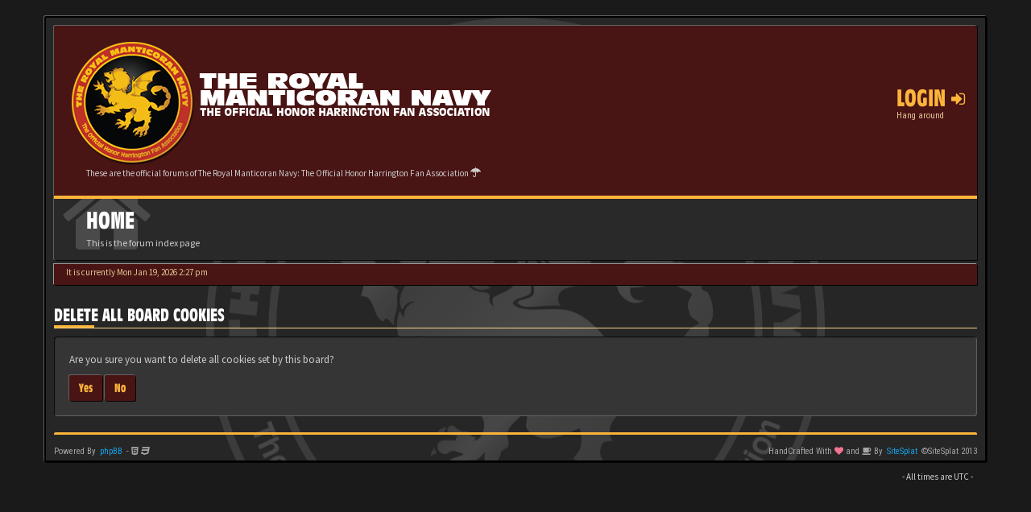

--- FILE ---
content_type: text/html; charset=UTF-8
request_url: https://forums.trmn.org/ucp.php?mode=delete_cookies&sid=20719d62aaa263ca72672ad4bda113e3
body_size: 4246
content:
<!DOCTYPE html>
<html dir="ltr" lang="en-us">
<head>
<meta charset="utf-8">
<meta name="viewport" content="width=device-width, initial-scale=1.0">
<meta name="designer" content="SiteSplat http://themeforest.net/user/themesplat/portfolio?ref=ThemeSplat">
<meta content="The Royal Manticoran Navy: The Official Honor Harrington Fan Association" property="og:site_name">
<!-- Place favicon.ico and apple-touch-icon.png in the root directory -->

<title>User Control Panel&nbsp;&#45;&nbsp;Delete all board cookies&nbsp;&#45;&nbsp;The Royal Manticoran Navy: The Official Honor Harrington Fan Association</title>
	<link rel="alternate" type="application/atom+xml" title="Feed - The Royal Manticoran Navy: The Official Honor Harrington Fan Association" href="/app.php/feed?sid=5a7221a893d5e93ef6e7a1a7583e2930">	<link rel="alternate" type="application/atom+xml" title="Feed - News" href="/app.php/feed/news?sid=5a7221a893d5e93ef6e7a1a7583e2930">	<link rel="alternate" type="application/atom+xml" title="Feed - All forums" href="/app.php/feed/forums?sid=5a7221a893d5e93ef6e7a1a7583e2930">	<link rel="alternate" type="application/atom+xml" title="Feed - New Topics" href="/app.php/feed/topics?sid=5a7221a893d5e93ef6e7a1a7583e2930">	<link rel="alternate" type="application/atom+xml" title="Feed - Active Topics" href="/app.php/feed/topics_active?sid=5a7221a893d5e93ef6e7a1a7583e2930">		

<!-- Google free font here -->
<link href='//fonts.googleapis.com/css?family=Source+Sans+Pro:400,600' rel='stylesheet' type='text/css'>
<link href='//fonts.googleapis.com/css?family=Roboto+Condensed:400,700' rel='stylesheet' type='text/css'>

<!-- CSS files start here -->
<link href="./styles/BBOOTS/theme/stylesheet.css" rel="stylesheet">


<link href="./ext/sitesplat/bbootsminicms/styles/BBOOTS/theme/minicms.css?assets_version=238" rel="stylesheet" type="text/css" media="screen" />
<link href="./ext/sitesplat/likedd/styles/BBOOTS/template/css/likedd.css?assets_version=238" rel="stylesheet" type="text/css" media="screen" />
<link href="./ext/sitesplat/bbmention/styles/all/theme/nemtions.css?assets_version=238" rel="stylesheet" type="text/css" media="screen" />


<!-- Remove the conditional below to use the custom CSS without FLATBOOTS Mini CMS Extension -->
<link href="./styles/BBOOTS/theme/custom.css" rel="stylesheet">
<!-- CSS files stop here -->


<!-- older scripts set started here after the headjs - cannot do this with phpbb31 due to ajax stuff -->
<script src="//cdnjs.cloudflare.com/ajax/libs/headjs/1.0.3/head.load.min.js"></script>
<script type="text/javascript">
    var MTIProjectId = '5c059f73-3466-4691-8b9a-27e7d9c1a9c7';
    (function () {
        var mtiTracking = document.createElement('script');
        mtiTracking.type = 'text/javascript';
        mtiTracking.async = 'true';
        mtiTracking.src = ('https:' == document.location.protocol ? 'https:' : 'http:') + '//fast.fonts.net/t/trackingCode.js';
        (document.getElementsByTagName('head')[0] || document.getElementsByTagName('body')[0]).appendChild(mtiTracking);
    })();
</script>
</head>
<body data-spy="scroll" data-target=".scrollspy" id="phpbb" class="section-ucp ltr ">

<div id="wrap" class="corners container">
  <!-- start content -->
  <div id="content-forum">
    <div class="padding_0_40">
	    	    	
<!-- Header block -->
    <header class="header"> 
     <div class="topArea"> <!-- Logo block -->
	  <div class="leftArea">
		           	<a class="logo-image" href="./index.php?sid=5a7221a893d5e93ef6e7a1a7583e2930"><img class="img-responsive" src="./images/../ext/sitesplat/bbootsminicms/images/logo/forumheader.png" alt="TRMN" /></a>
		  		 <p class="site-info">These are the official forums of The Royal Manticoran Navy: The Official Honor Harrington Fan Association&nbsp;<i class="fa fa-umbrella"></i></p>
		<div class="clearfix"></div>
	  </div> 
                    <!-- Main navigation block -->
<nav class="mainnav" aria-label="Primary">
	  <ul>	
<!-- Remove ext links -->
<!-- Remove ext links -->
	  
	

				<li class="nav-icon">
							<a href="" data-toggle="modal" data-target="#modal-login" role="button" data-toggle="modal">Login <span class="has-sub"><i class="fa fa-sign-in"></i></span></a>
						<p>Hang around</p>
		</li>
							 
			    			  </ul>
		<div class="navBtn"><span>MENU</span>
		 <a data-toggle="collapse" data-target="#responsive-navigation" class="listen_menu fa fa-align-justify" href="javascript:void(0);" title=""></a>
		 		 					<a class="fa fa-sign-in" href="" data-toggle="modal" data-target="#modal-login" role="button" data-toggle="modal"></a>
					 		</div>
</nav> 
<!-- Main navigation block -->

<!-- MOBILE Navigation block -->
<!-- Everything you want hidden at 940px or less, place within here -->
    <nav class="hidden-lg hidden-md hidden-sm">
	 <div id="responsive-navigation" class="collapse">
		<ul class="flexnav list-unstyled">
			<!-- Remove ext links -->
				<!-- Remove ext links -->
        </ul>
	  </div>
    </nav> 
<!-- MOBILE Navigation block -->             </div>
    </header> 
<!-- Header block -->

<!-- Subheader block -->
    <section class="subheader">
      <div class="clearfix">
	    <div class="fxicon">
						  <i class="fa fa-home"></i>
					</div>
		
	    <ul class="index-pos pull-left">
            			  <li class="index-title"><h1>Home</h1></li>
              <li class="index-sub">This is the forum index page</li>
			        </ul> 
      

	   	
		</div>
    </section> 
<!-- Subheader block -->
		
	
		
<!-- Lower Breadcrumb block -->
		<div class="sub-breadcrumb">
            <span class="time pull-left">It is currently Mon Jan 19, 2026 2:27 pm</span> 
                    </div>
<!-- Lower Breadcrumb block --> 
	
		
	<div id="page-body">
	 <main>
	
	    <form id="confirm" action="./ucp.php?mode=delete_cookies&amp;sid=5a7221a893d5e93ef6e7a1a7583e2930&amp;confirm_key=XEYD6O77KH" method="post">
	<div class="side-segment"><h3>Delete all board cookies</h3></div>
<div class="well">
	<p>Are you sure you want to delete all cookies set by this board?</p>
	<fieldset>
		<input type="hidden" name="confirm_uid" value="1" />
<input type="hidden" name="sess" value="5a7221a893d5e93ef6e7a1a7583e2930" />
<input type="hidden" name="sid" value="5a7221a893d5e93ef6e7a1a7583e2930" />

		<button type="submit" name="confirm" value="Yes" class="btn btn-default">Yes</button>
		<button type="submit" name="cancel" value="No" class="btn btn-default">No</button>
	</fieldset>
</div>
</form>


<footer> <!-- Footer block -->
    	
	<div class="row bottomLinks"> <!-- Credit, links and copyright block do not remove please -->
	  <div class="col-md-12">
		<div class="pull-left">
		  <small>Powered By <a href="http://www.phpbb.com/" title="Forum Software &copy; phpBB&reg; Group" target="_blank"> phpBB</a> - <i aria-hidden="true" class="fa fa-html5"></i> <i aria-hidden="true" class="fa fa-css3"></i></small>
		</div>
		
		<div class="pull-right">
		  <small>HandCrafted With&nbsp;<i class="fa fa-heart rosso"></i>&nbsp;and&nbsp;<i class="fa fa-coffee"></i>&nbsp;By&nbsp;<a href="http://themeforest.net/user/themesplat/portfolio?ref=ThemeSplat" title="SiteSplat.com" target="_blank">SiteSplat</a>&nbsp;&copy;SiteSplat 2013</small>
		</div>
	   </div> 
	</div> <!-- Credit, links and copyright block do not remove please -->
</footer>
	
	  </main>
	</div><!-- page-body id in header -->
  </div> <!-- padding_0_40 in header -->
 </div> <!-- content-forum in header -->
</div> <!-- wrap - corners container in header -->

<a id="totop" class="topstyle" href="" onclick="return false;" style="display:none;"><i class="fa fa-chevron-up"></i></a>

<div class="container">
  <div class="copyright">
	<small class="pull-left">
						<!-- <a href="http://www.sitesplat.com/phpBB3/">BBOOTS</a> -->
	</small>
	<small class="pull-right">
			&nbsp;&#45;&nbsp;All times are <span title="UTC">UTC</span>&nbsp;&#45;&nbsp;
		
	</small>
  </div>
</div>

<div class="hidden"><img src="./cron.php?cron_type=cron.task.core.tidy_search&amp;sid=5a7221a893d5e93ef6e7a1a7583e2930" width="1" height="1" alt="cron" /></div> 

<!-- injected via core and ajax JS for the return confirmation actions -->
   <div id="page-footer">
	<div id="darkenwrapper" data-ajax-error-title="AJAX error" data-ajax-error-text="Something went wrong when processing your request." data-ajax-error-text-abort="User aborted request." data-ajax-error-text-timeout="Your request timed out; please try again." data-ajax-error-text-parsererror="Something went wrong with the request and the server returned an invalid reply.">
		<div id="darken">&nbsp;</div>
	</div>

	<div id="phpbb_alert" class="alert alert-default phpbb_alert" data-l-err="Error" data-l-timeout-processing-req="Request timed out.">
		<button type="button" class="close alert_close" data-dismiss="alert" aria-label="Close"><span aria-hidden="true">&times;</span></button>
		<h3 class="alert_title">&nbsp;</h3>
		 <p class="alert_text"></p>
	</div>
	
	<div id="phpbb_confirm" class="alert alert-default phpbb_alert">
		<button type="button" class="close alert_close" data-dismiss="alert" aria-label="Close"><span aria-hidden="true">&times;</span></button>
		<div class="alert_text"></div>
	</div>
  </div>	
<!-- injected via core and ajax JS for the return confirmation actions -->

    		<div class="modal fade" id="modal-login" tabindex="-1" role="dialog" aria-hidden="true">
			<div class="modal-dialog">
				<div class="modal-content">
					<div class="modal-header">
						<button type="button" class="close" data-dismiss="modal" aria-hidden="true">&times;</button>
						<h3 class="modal-title">The Royal Manticoran Navy: The Official Honor Harrington Fan Association&nbsp;Login</h3>
					</div>
					<div class="modal-body">
						<form method="post" action="./ucp.php?mode=login&amp;sid=5a7221a893d5e93ef6e7a1a7583e2930">
							<fieldset>
								<label for="username" class="control-label">Email address:</label>
								<div class="input-icon left">
									<i class="fa fa-user"></i>
									<input class="form-control" type="text" name="username" id="username" placeholder="Email address">
								</div>

								<label for="password" class="control-label">Password:</label>
								<div class="input-icon left">
									<i class="fa fa-key"></i>
									<input class="form-control" type="password" name="password" id="password" placeholder="Password">
								</div>
																	<div class="controls controls-row">
										<div class="radio"><input type="checkbox" name="autologin" id="autologin-pop"><label for="autologin-pop">Remember me</label></div>
									</div>
																<button type="submit" class="btn btn-default" id="load" name="login" value="Login" data-loading-text="Logging-in... <i class='fa fa-spin fa-spinner fa-lg icon-white'></i>">Login</button>
								<input type="hidden" name="redirect" value="./ucp.php?mode=delete_cookies&amp;sid=5a7221a893d5e93ef6e7a1a7583e2930" />

							</fieldset>
						</form> 
					</div>
					<div class="modal-footer">
					</div>
				</div><!-- /.modal-content -->
			</div><!-- /.modal-dialog -->
		</div><!-- /.modal -->
	
<script>
// this loads jquery asyncrounously & in parallel
head.load("//cdnjs.cloudflare.com/ajax/libs/jquery/1.12.4/jquery.min.js", "//cdnjs.cloudflare.com/ajax/libs/twitter-bootstrap/3.3.6/js/bootstrap.min.js", "./styles/BBOOTS/theme/vendors/forum_fn.min.js");
</script>

<!-- we use this event to load the JS scripts properly via the extension system -->

<!-- injected via a module or an include -->
<script>
// some function that depends on bootstrap and jquery
head.ready(function () {
	$('.footable').footable();$(".selectpicker").selectpicker();$(".selectpicker").tooltip("disable");var totop=$("#totop");totop.click(function(){$("html, body").stop(true,true).animate({scrollTop:0},500);return false});$(window).scroll(function(){if($(this).scrollTop()>600){totop.fadeIn()}else{totop.fadeOut()}});$("button[data-loading-text], input[data-loading-text], .btn-load").click(function(){var e=$(this);e.button("loading");setTimeout(function(){e.button("reset")},3e3)});
	$("input").iCheck({checkboxClass:"icheckbox_minimal-grey",radioClass:"iradio_minimal-grey"});$(".btn-search").click(function(){$(".search-input").toggleClass("open").find("input").focus()});$(".close").click(function(){$(this).prev("input").val("").parents(".search-input").removeClass("open")});$(".nav-tog").click(function(){if($(this).hasClass("neutro")){$(this).removeClass("neutro").addClass("open")}else{$(this).removeClass("open").addClass("neutro")}});
	$('input[data-reset-on-edit]').on('keyup', function() {$(this.getAttribute('data-reset-on-edit')).val('');});
	$('a').tooltip({trigger : 'hover',container: 'body'})
    $('#notification_list_button').click(function(){setTimeout(function(){$(".nano").nanoScroller();},0);});	
});
// some function that depends on bootstrap and jquery
</script>
<!-- injected via a module or an include -->





<!-- Google Analytics: change UA-XXXXXXXX-X to be your site's ID. -->

</body>
</html>
